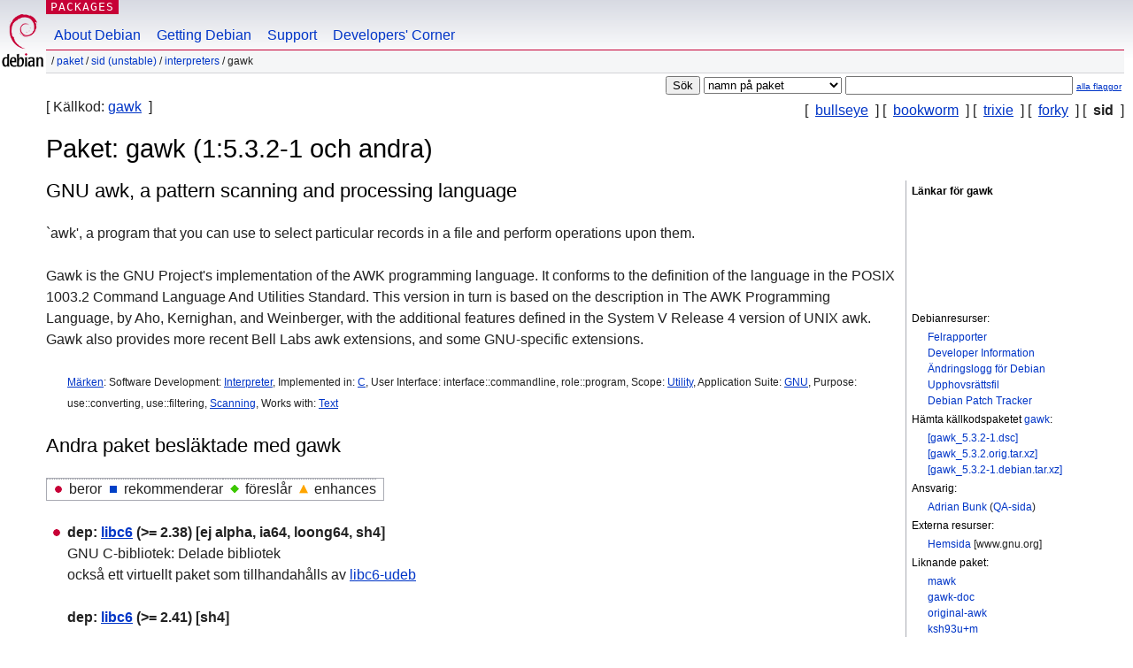

--- FILE ---
content_type: text/html; charset=UTF-8
request_url: https://packages.debian.org/sv/sid/gawk
body_size: 4798
content:



<!DOCTYPE html PUBLIC "-//W3C//DTD HTML 4.01//EN" "http://www.w3.org/TR/html4/strict.dtd">
<html lang="sv">
<head>
<title>Debian -- Detaljer för paketet gawk i sid</title>
<link rev="made" href="mailto:webmaster@debian.org">
<meta http-equiv="Content-Type" content="text/html; charset=UTF-8">
<meta name="Author" content="Webbansvarig för Debian, webmaster@debian.org">
<meta name="Description" content="GNU awk, a pattern scanning and processing language">
<meta name="Keywords" content="Debian,  sid, us, main, interpreters, 1:5.3.2-1">


<link href="/debpkg.css" rel="stylesheet" type="text/css" media="all">

<script src="/packages.js" type="text/javascript"></script>
</head>
<body>
<div id="header">
   <div id="upperheader">

   <div id="logo">
  <!-- very Debian specific use of the logo stuff -->
<a href="https://www.debian.org/"><img src="/Pics/openlogo-50.png" alt="Debian" with="50" height="61"></a>
</div> <!-- end logo -->
<p class="hidecss"><a href="#inner">hoppa över navigationen</a></p>
<p class="section"><a href="/">Packages</a></p>
</div> <!-- end upperheader -->
<!-- navbar -->
<div id="navbar">
<ul>
   <li><a href="https://www.debian.org/intro/about">About Debian</a></li>
   <li><a href="https://www.debian.org/distrib/">Getting Debian</a></li>
   <li><a href="https://www.debian.org/support">Support</a></li>
   <li><a href="https://www.debian.org/devel/">Developers'&nbsp;Corner</a></li>
</ul>
</div> <!-- end navbar -->

<div id="pnavbar">
 &nbsp;&#x2F; <a href="/" title="Debians startsida för paket">Paket</a>

 &#x2F; <a href="/sv/sid/" title="Översikt över denna svit">sid (unstable)</a> 

 &#x2F; <a href="/sv/sid/interpreters/" title="Alla paket i sektionen">interpreters</a> 

 &#x2F; gawk 

</div> <!-- end navbar -->

</div> <!-- end header -->
<div id="content">


<form method="GET" action="/search">
<div id="hpacketsearch">





<input type="hidden" name="lang" value="sv">
<input type="submit" value="Sök">
<select size="1" name="searchon">
<option value="names" selected="selected">
namn på paket</option>
<option value="all" >beskrivningar</option>
<option value="sourcenames" >namn på källkodspaket</option>
<option value="contents" >innehåll i paket</option>
</select>
<input type="text" size="30" name="keywords" value="" id="kw">
<span style="font-size: 60%"><a href="/">alla flaggor</a></span>
</div> <!-- end hpacketsearch -->
</form>

<!-- show.tmpl -->


   <div id="pothers">       [&nbsp;    <a  href="/sv/bullseye/gawk">bullseye</a>  &nbsp;]
          [&nbsp;    <a  href="/sv/bookworm/gawk">bookworm</a>  &nbsp;]
          [&nbsp;    <a  href="/sv/trixie/gawk">trixie</a>  &nbsp;]
          [&nbsp;    <a  href="/sv/forky/gawk">forky</a>  &nbsp;]
          [&nbsp;   <strong>sid</strong>  &nbsp;]</div>


<div id="psource">
  [&nbsp;Källkod:    <a title="Källkodspaketet som bygger detta paket" href="/sv/source/sid/gawk">gawk</a>  &nbsp;]
</div>

<!-- messages.tmpl -->

<h1>Paket: gawk (1:5.3.2-1 och andra)
</h1>


<div id="pmoreinfo">
<h2>Länkar för gawk</h2>

<div class="screenshot">
<a id="screenshot" href="https://screenshots.debian.net/package/gawk"><img src="https://screenshots.debian.net/thumbnail-with-version//gawk/1:5.3.2-1" alt="Screenshot" border="0"/></a>
</div>

<h3>Debianresurser:</h3>
<ul>
<li><a href="https://bugs.debian.org/gawk">Felrapporter</a></li>

<li><a href="https://tracker.debian.org/gawk">Developer Information</a></li>



<li><a href="https://metadata.ftp-master.debian.org/changelogs//main/g/gawk/gawk_5.3.2-1_changelog">Ändringslogg för Debian</a></li>
<li><a href="https://metadata.ftp-master.debian.org/changelogs//main/g/gawk/gawk_5.3.2-1_copyright">Upphovsrättsfil</a></li>




  
      
      
    
    <li><a href="https://sources.debian.org/patches/gawk/1:5.3.2-1/">Debian Patch Tracker</a></li>
      
</ul>


  <h3>Hämta källkodspaketet <a href="/sv/source/sid/gawk">gawk</a>:</h3>
  
    <ul>
    <li><a href="http://deb.debian.org/debian/pool/main/g/gawk/gawk_5.3.2-1.dsc">[gawk_5.3.2-1.dsc]</a></li>
    
  
    
    <li><a href="http://deb.debian.org/debian/pool/main/g/gawk/gawk_5.3.2.orig.tar.xz">[gawk_5.3.2.orig.tar.xz]</a></li>
    
  
    
    <li><a href="http://deb.debian.org/debian/pool/main/g/gawk/gawk_5.3.2-1.debian.tar.xz">[gawk_5.3.2-1.debian.tar.xz]</a></li>
    </ul>
  
  


  <h3>Ansvarig:</h3><ul>	<li><a href="mailto:bunk@debian.org">Adrian Bunk</a>
	(<a href="https://qa.debian.org/developer.php?login=bunk%40debian.org" title="En översikt över ansvarigas paket och insändningar">QA-sida</a>)
	</li></ul>

<h3>Externa resurser:</h3>
<ul>
<li><a href="http://www.gnu.org/software/gawk/">Hemsida</a> [www.gnu.org]</li>
</ul>



	
	<h3>Liknande paket:</h3>
	<ul>
	
	<li><a href="/mawk">mawk</a></li>
	

	
	<li><a href="/gawk-doc">gawk-doc</a></li>
	

	
	<li><a href="/original-awk">original-awk</a></li>
	

	
	<li><a href="/ksh93u+m">ksh93u+m</a></li>
	

	
	<li><a href="/goawk">goawk</a></li>
	

	
	<li><a href="/golang-github-benhoyt-goawk-dev">golang-github-benhoyt-goawk-dev</a></li>
	

	
	<li><a href="/lifelines">lifelines</a></li>
	

	
	<li><a href="/bash">bash</a></li>
	

	
	<li><a href="/python3-rosidl">python3-rosidl</a></li>
	

	
	<li><a href="/node-prismjs">node-prismjs</a></li>
	

	
	<li><a href="/libboost-regex-dev">libboost-regex-dev</a></li>
	</ul>


</div> <!-- end pmoreinfo -->




<div id="ptablist">
</div>


<div id="pdesctab">

<div id="pdesc" lang="en">
	
	<h2>GNU awk, a pattern scanning and processing language</h2>
	<p>
`awk', a program that you can use to select particular records in a
file and perform operations upon them.
<p>
Gawk is the GNU Project's implementation of the AWK programming language.
It conforms to the definition of the language in the POSIX 1003.2 Command
Language And Utilities Standard. This version in turn is based on the
description in The AWK Programming Language, by Aho, Kernighan, and
Weinberger, with the additional features defined in the System V Release
4 version of UNIX awk. Gawk also provides more recent Bell Labs awk
extensions, and some GNU-specific extensions.
	

</div> <!-- end pdesc -->


      <div id="ptags"><p>
    <a href="https://debtags.debian.org/search/?wl=&q=gawk&qf=default">Märken</a>:
  
  Software Development: 
  
   <a href="/about/debtags#devel::interpreter">Interpreter</a>, 
  
  
  

  
  
  Implemented in: 
  
   <a href="/about/debtags#implemented-in::c">C</a>, 
  
  
  

  
  
  User Interface: 
  
  interface::commandline,
 role::program, 
  
  
  

  
  
  Scope: 
  
   <a href="/about/debtags#scope::utility">Utility</a>, 
  
  
  

  
  
  Application Suite: 
  
   <a href="/about/debtags#suite::gnu">GNU</a>, 
  
  
  

  
  
  Purpose: 
  
  use::converting,
 use::filtering, 
  
  
  

  
  
  
  
   <a href="/about/debtags#use::scanning">Scanning</a>, 
  
  
  

  
  
  Works with: 
  
   <a href="/about/debtags#works-with::text">Text</a>
  
  
      </p>
    </div> <!-- end ptags -->



</div> <!-- pdesctab -->





      <div id="pdeps">
    <h2>Andra paket besläktade med gawk</h2>

    <table id="pdeplegend" class="visual" summary="beskrivning"><tr>
    
    <td><ul class="uldep"><li>beror</li></ul></td>
    <td><ul class="ulrec"><li>rekommenderar</li></ul></td>
    <td><ul class="ulsug"><li>föreslår</li></ul></td>
    <td><ul class="ulenh"><li>enhances</li></ul></td>
    
    </tr></table>

  <ul class="uldep">
  
    <li>
    
      <dl>
      <dt><span class="nonvisual">dep:</span>
	<a href="/sv/sid/libc6">libc6</a>
	 (>= 2.38)
         [ej alpha, ia64, loong64, sh4]</dt>        <dd lang="sv">GNU C-bibliotek: Delade bibliotek	  <br>också ett virtuellt paket som tillhandahålls av
	  
	    <span id="js_libc6" class="p_js_elem"></span> <span id="html_libc6"><a href="/sv/sid/libc6-udeb">libc6-udeb</a></span>
	
        
        </dd>
      
      </dl>
    
  
    
    
      <dl>
      <dt><span class="nonvisual">dep:</span>
	<a href="/sv/sid/libc6">libc6</a>
	 (>= 2.41)
         [sh4]</dt>
      </dl>
    
  
    
    
      <dl>
      <dt><span class="nonvisual">dep:</span>
	<a href="/sv/sid/libc6">libc6</a>
	 (>= 2.42)
         [loong64]</dt>
      </dl>
    
  
    <li>
    
      <dl>
      <dt><span class="nonvisual">dep:</span>
	<a href="/sv/sid/libc6.1">libc6.1</a>
	 (>= 2.36)
         [ia64]</dt>        <dd lang="sv">GNU C-bibliotek: Delade bibliotek	  <br>också ett virtuellt paket som tillhandahålls av
	  
	    <span id="js_libc6.1" class="p_js_elem"></span> <span id="html_libc6.1"><a href="/sv/sid/libc6.1-udeb">libc6.1-udeb</a></span>
	
        
        </dd>
      
      </dl>
    
  
    
    
      <dl>
      <dt><span class="nonvisual">dep:</span>
	<a href="/sv/sid/libc6.1">libc6.1</a>
	 (>= 2.38)
         [alpha]</dt>
      </dl>
    
  
    <li>
    
      <dl>
      <dt><span class="nonvisual">dep:</span>
	<a href="/sv/sid/libgmp10">libgmp10</a>
	 (>= 2:6.2.1+dfsg1)
         [ia64]</dt>        <dd lang="en">Multiprecision arithmetic library
        </dd>
      
      </dl>
    
  
    
    
      <dl>
      <dt><span class="nonvisual">dep:</span>
	<a href="/sv/sid/libgmp10">libgmp10</a>
	 (>= 2:6.3.0+dfsg)
         [ej ia64]</dt>
      </dl>
    
  
    <li>
    
      <dl>
      <dt><span class="nonvisual">dep:</span>
	<a href="/sv/sid/libmpfr6">libmpfr6</a>
	 (>= 3.1.3)
        </dt>        <dd lang="en">multiple precision floating-point computation
        </dd>
      
      </dl>
    
  
    <li>
    
      <dl>
      <dt><span class="nonvisual">dep:</span>
	<a href="/sv/sid/libreadline8">libreadline8</a>
	 (>= 6.0)
         [ia64]</dt>        <dd lang="sv">GNUs readline- och history-bibliotek, körtidsbibliotek
        </dd>
      
      </dl>
    
  
    <li>
    
      <dl>
      <dt><span class="nonvisual">dep:</span>
	<a href="/sv/sid/libreadline8t64">libreadline8t64</a>
	 (>= 6.0)
         [ej ia64]</dt>        <dd lang="sv">GNUs readline- och history-bibliotek, körtidsbibliotek
        </dd>
      
      </dl>
    
  
    <li>
    
      <dl>
      <dt><span class="nonvisual">dep:</span>
	<a href="/sv/sid/libsigsegv2">libsigsegv2</a>
	 (>= 2.9)
         [ia64]</dt>        <dd lang="en">Library for handling page faults in a portable way
        </dd>
      
      </dl>
    
  
  </ul>

  

  

  <ul class="ulsug">
  
    <li>
    
      <dl>
      <dt><span class="nonvisual">sug:</span>
	<a href="/sv/sid/gawk-doc">gawk-doc</a>
	
        </dt>        <dd lang="en">Documentation for GNU awk
        </dd>
      
      </dl>
    
  
  </ul>

      </div> <!-- end pdeps -->



      <div id="pdownload">
    <h2>Hämta gawk</h2>
    
    <table summary="Hämtningstabellen länkar till hämtningar för paketet och en filöversikt. Dessutom innehåller den information om paketstorlek och installerad storlek.">
    <caption class="hidecss">Hämtningar för alla tillgängliga arkitekturer</caption>
    <tr><th>Arkitektur</th>
	<th>Version</th>
	<th>Paketstorlek</th>
	<th>Installerad storlek</th>
	<th>Filer</th>
    </tr>

<tr>

<th><a href="/sv/sid/alpha/gawk/download">alpha</a> <strong>(inofficiell anpassning)</strong></th>

<td class='vcurrent'>1:5.3.2-1</td>
<td class="size">725,6&nbsp;kbyte</td><td class="size">4.188,0&nbsp;kbyte</td>
<td>

  [<a href="/sv/sid/alpha/gawk/filelist">filförteckning</a>]

</td>
</tr>

  

  

<tr>

<th><a href="/sv/sid/amd64/gawk/download">amd64</a></th>

<td class='vcurrent'>1:5.3.2-1</td>
<td class="size">753,5&nbsp;kbyte</td><td class="size">3.289,0&nbsp;kbyte</td>
<td>

  [<a href="/sv/sid/amd64/gawk/filelist">filförteckning</a>]

</td>
</tr>

  

  

<tr>

<th><a href="/sv/sid/arm64/gawk/download">arm64</a></th>

<td class='vcurrent'>1:5.3.2-1+b1</td>
<td class="size">723,8&nbsp;kbyte</td><td class="size">4.062,0&nbsp;kbyte</td>
<td>

  [<a href="/sv/sid/arm64/gawk/filelist">filförteckning</a>]

</td>
</tr>

  

  

<tr>

<th><a href="/sv/sid/armhf/gawk/download">armhf</a></th>

<td class='vcurrent'>1:5.3.2-1</td>
<td class="size">703,3&nbsp;kbyte</td><td class="size">3.724,0&nbsp;kbyte</td>
<td>

  [<a href="/sv/sid/armhf/gawk/filelist">filförteckning</a>]

</td>
</tr>

  

  

<tr>

<th><a href="/sv/sid/hppa/gawk/download">hppa</a> <strong>(inofficiell anpassning)</strong></th>

<td class='vcurrent'>1:5.3.2-1</td>
<td class="size">707,0&nbsp;kbyte</td><td class="size">3.162,0&nbsp;kbyte</td>
<td>

  [<a href="/sv/sid/hppa/gawk/filelist">filförteckning</a>]

</td>
</tr>

  

  

<tr>

<th><a href="/sv/sid/i386/gawk/download">i386</a></th>

<td class='vcurrent'>1:5.3.2-1</td>
<td class="size">754,4&nbsp;kbyte</td><td class="size">3.364,0&nbsp;kbyte</td>
<td>

  [<a href="/sv/sid/i386/gawk/filelist">filförteckning</a>]

</td>
</tr>

  

  

<tr>

<th><a href="/sv/sid/ia64/gawk/download">ia64</a> <strong>(inofficiell anpassning)</strong></th>

<td class='vold'>1:5.2.1-2</td>
<td class="size">744,6&nbsp;kbyte</td><td class="size">3.805,0&nbsp;kbyte</td>
<td>

  [<a href="/sv/sid/ia64/gawk/filelist">filförteckning</a>]

</td>
</tr>

  

  

<tr>

<th><a href="/sv/sid/loong64/gawk/download">loong64</a></th>

<td class='vcurrent'>1:5.3.2-1</td>
<td class="size">757,2&nbsp;kbyte</td><td class="size">4.115,0&nbsp;kbyte</td>
<td>

  [<a href="/sv/sid/loong64/gawk/filelist">filförteckning</a>]

</td>
</tr>

  

  

<tr>

<th><a href="/sv/sid/m68k/gawk/download">m68k</a> <strong>(inofficiell anpassning)</strong></th>

<td class='vcurrent'>1:5.3.2-1</td>
<td class="size">640,9&nbsp;kbyte</td><td class="size">3.067,0&nbsp;kbyte</td>
<td>

  [<a href="/sv/sid/m68k/gawk/filelist">filförteckning</a>]

</td>
</tr>

  

  

<tr>

<th><a href="/sv/sid/ppc64/gawk/download">ppc64</a> <strong>(inofficiell anpassning)</strong></th>

<td class='vcurrent'>1:5.3.2-1</td>
<td class="size">746,4&nbsp;kbyte</td><td class="size">4.322,0&nbsp;kbyte</td>
<td>

  [<a href="/sv/sid/ppc64/gawk/filelist">filförteckning</a>]

</td>
</tr>

  

  

<tr>

<th><a href="/sv/sid/ppc64el/gawk/download">ppc64el</a></th>

<td class='vcurrent'>1:5.3.2-1</td>
<td class="size">757,6&nbsp;kbyte</td><td class="size">4.247,0&nbsp;kbyte</td>
<td>

  [<a href="/sv/sid/ppc64el/gawk/filelist">filförteckning</a>]

</td>
</tr>

  

  

<tr>

<th><a href="/sv/sid/riscv64/gawk/download">riscv64</a></th>

<td class='vcurrent'>1:5.3.2-1</td>
<td class="size">756,1&nbsp;kbyte</td><td class="size">3.083,0&nbsp;kbyte</td>
<td>

  [<a href="/sv/sid/riscv64/gawk/filelist">filförteckning</a>]

</td>
</tr>

  

  

<tr>

<th><a href="/sv/sid/s390x/gawk/download">s390x</a></th>

<td class='vcurrent'>1:5.3.2-1</td>
<td class="size">754,4&nbsp;kbyte</td><td class="size">3.312,0&nbsp;kbyte</td>
<td>

  [<a href="/sv/sid/s390x/gawk/filelist">filförteckning</a>]

</td>
</tr>

  

  

<tr>

<th><a href="/sv/sid/sh4/gawk/download">sh4</a> <strong>(inofficiell anpassning)</strong></th>

<td class='vcurrent'>1:5.3.2-1</td>
<td class="size">726,7&nbsp;kbyte</td><td class="size">3.787,0&nbsp;kbyte</td>
<td>

  [<a href="/sv/sid/sh4/gawk/filelist">filförteckning</a>]

</td>
</tr>

  

  

<tr>

<th><a href="/sv/sid/sparc64/gawk/download">sparc64</a> <strong>(inofficiell anpassning)</strong></th>

<td class='vcurrent'>1:5.3.2-1</td>
<td class="size">696,6&nbsp;kbyte</td><td class="size">17.639,0&nbsp;kbyte</td>
<td>

  [<a href="/sv/sid/sparc64/gawk/filelist">filförteckning</a>]

</td>
</tr>

  

  

<tr>

<th><a href="/sv/sid/x32/gawk/download">x32</a> <strong>(inofficiell anpassning)</strong></th>

<td class='vcurrent'>1:5.3.2-1</td>
<td class="size">734,5&nbsp;kbyte</td><td class="size">3.205,0&nbsp;kbyte</td>
<td>

  [<a href="/sv/sid/x32/gawk/filelist">filförteckning</a>]

</td>
</tr>

      </table>

    </div> <!-- end pdownload -->





</div> <!-- end inner -->

<div id="footer">


<hr class="hidecss">
<!--UdmComment-->
<div id="pageLang">
<div id="langSelector">
<p>This page is also available in the following languages (How to set <a href="https://www.debian.org/intro/cn">the default document language</a>):</p>
<div id="langContainer">

<a href="/bg/sid/gawk" title="Bulgariska" hreflang="bg" lang="bg" rel="alternate">&#1041;&#1098;&#1083;&#1075;&#1072;&#1088;&#1089;&#1082;&#1080; (B&#601;lgarski)</a>

<a href="/ca/sid/gawk" title="Katalanska" hreflang="ca" lang="ca" rel="alternate">catal&agrave;</a>

<a href="/cs/sid/gawk" title="Tjeckiska" hreflang="cs" lang="cs" rel="alternate">&#269;esky</a>

<a href="/da/sid/gawk" title="Danska" hreflang="da" lang="da" rel="alternate">dansk</a>

<a href="/de/sid/gawk" title="Tyska" hreflang="de" lang="de" rel="alternate">Deutsch</a>

<a href="/en/sid/gawk" title="engelska" hreflang="en" lang="en" rel="alternate">English</a>

<a href="/es/sid/gawk" title="Spanska" hreflang="es" lang="es" rel="alternate">espa&ntilde;ol</a>

<a href="/fi/sid/gawk" title="Finska" hreflang="fi" lang="fi" rel="alternate">suomi</a>

<a href="/fr/sid/gawk" title="Franska" hreflang="fr" lang="fr" rel="alternate">fran&ccedil;ais</a>

<a href="/ko/sid/gawk" title="Koreanska" hreflang="ko" lang="ko" rel="alternate">&#54620;&#44397;&#50612; (Hangul)</a>

<a href="/hu/sid/gawk" title="Ungerska" hreflang="hu" lang="hu" rel="alternate">magyar</a>

<a href="/it/sid/gawk" title="Italienska" hreflang="it" lang="it" rel="alternate">Italiano</a>

<a href="/ja/sid/gawk" title="Japanska" hreflang="ja" lang="ja" rel="alternate">&#26085;&#26412;&#35486; (Nihongo)</a>

<a href="/nl/sid/gawk" title="Nederländska" hreflang="nl" lang="nl" rel="alternate">Nederlands</a>

<a href="/pl/sid/gawk" title="Polska" hreflang="pl" lang="pl" rel="alternate">polski</a>

<a href="/pt/sid/gawk" title="Portugisiska" hreflang="pt" lang="pt" rel="alternate">Portugu&ecirc;s (pt)</a>

<a href="/pt-br/sid/gawk" title="portugisiska (Brasilien)" hreflang="pt-br" lang="pt-br" rel="alternate">Portugu&ecirc;s (br)</a>

<a href="/ru/sid/gawk" title="Ryska" hreflang="ru" lang="ru" rel="alternate">&#1056;&#1091;&#1089;&#1089;&#1082;&#1080;&#1081; (Russkij)</a>

<a href="/sk/sid/gawk" title="Slovakiska" hreflang="sk" lang="sk" rel="alternate">slovensky</a>

<a href="/tr/sid/gawk" title="Turkiska" hreflang="tr" lang="tr" rel="alternate">T&uuml;rk&ccedil;e</a>

<a href="/uk/sid/gawk" title="Ukrainska" hreflang="uk" lang="uk" rel="alternate">&#1091;&#1082;&#1088;&#1072;&#1111;&#1085;&#1089;&#1100;&#1082;&#1072; (ukrajins'ka)</a>

<a href="/zh-cn/sid/gawk" title="kinesiska (Kina)" hreflang="zh-cn" lang="zh-cn" rel="alternate">&#20013;&#25991; (Zhongwen,&#31616;)</a>

<a href="/zh-tw/sid/gawk" title="kinesiska (Taiwan)" hreflang="zh-tw" lang="zh-tw" rel="alternate">&#20013;&#25991; (Zhongwen,&#32321;)</a>

</div>
</div>
</div>
<!--/UdmComment-->


<hr class="hidecss">
<div id="fineprint" class="bordertop">
<div id="impressum">

<p>See our <a href="https://www.debian.org/contact">contact page</a> to get in touch.</p>


<p>
Innehållet upphovsrättsskyddat &copy; 1997 - 2026 <a href="https://www.spi-inc.org/">SPI Inc.</a>; Se <a href="https://www.debian.org/license">licensvillkor</a>. Debian är ett <a href="https://www.debian.org/trademark">varumärke</a> hos SPI Inc.
 <a href="/about/">Läs mer om denna webbplats</a>.</p>

</div> <!-- end impressum -->

<div id="sponsorfooter"><p>
This service is sponsored by <a href="http://cs.helsinki.fi/index.en.html">University of Helsinki - Department of Computer Science</a>.</p></div>

</div> <!-- end fineprint -->
</div> <!-- end footer -->
</body>
</html>
